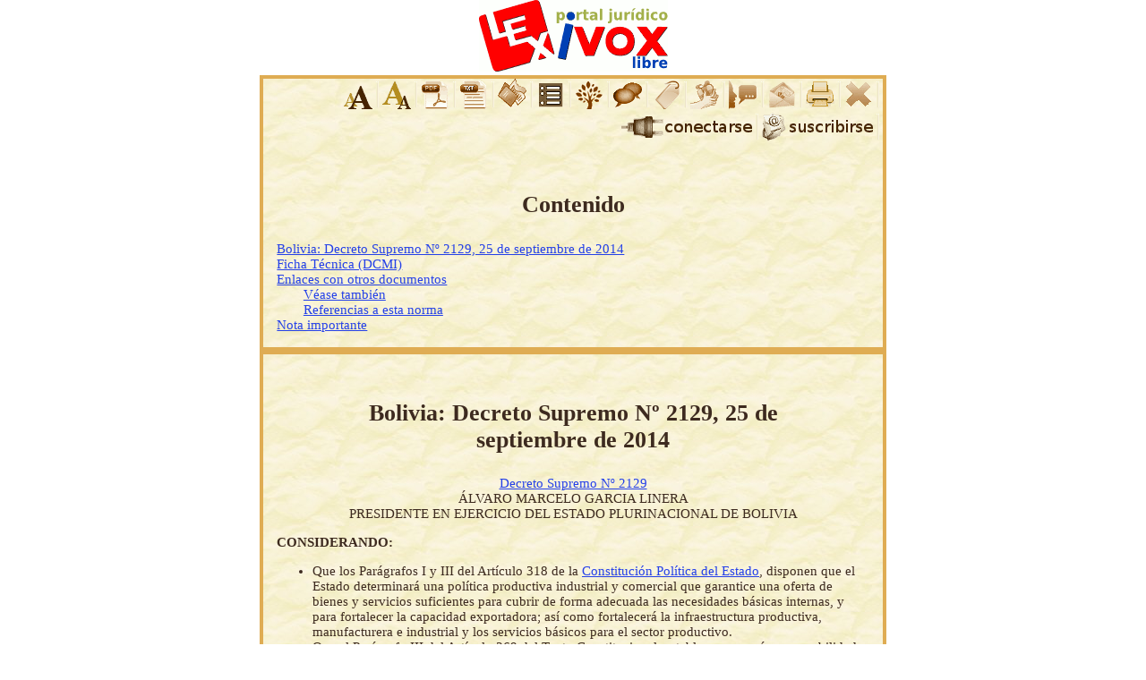

--- FILE ---
content_type: text/html; charset=utf-8
request_url: https://www.lexivox.org/norms/BO-DS-N2129.html
body_size: 21369
content:
<?xml version="1.0" encoding="utf-8"?>
<!DOCTYPE html PUBLIC "-//W3C//DTD XHTML 1.0 Strict//EN" "http://www.w3.org/TR/xhtml1/DTD/xhtml1-strict.dtd">
<html xmlns="http://www.w3.org/1999/xhtml" xml:lang="es" lang="es"><head><link rel="stylesheet" type="text/css" href="http://www.lexivox.org/styles/online.css"/><meta name="viewport" content="width=device-width, initial-scale=1.0"/><meta http-equiv="Content-Type" content="text/html; charset=utf-8"/><title>Bolivia: Decreto Supremo Nº 2129, 25 de septiembre de 2014</title><meta name="google-site-verification" content="U4TsqPuMdv-8Yv67IbDoDvV8FAtemSUhHlAwngnlw6s"/><meta name="title" content="Bolivia: Decreto Supremo Nº 2129, 25 de septiembre de 2014"/><meta name="description" content="Autoriza la asignación de recursos provenientes del “Fondo para la Revolución Industrial Productiva” – FINPRO, para la adquisición de Concentrados de Estaño e Insumos considerados en la actualización del estudio del Proyecto “Planta de Fundición Ausmelt-Vinto”."/><meta name="keywords" content="Gaceta 680NEC, Decreto Supremo, septiembre/2014"/><meta name="xslt" content="1"/><meta name="author" content="DeveNet S.R.L./LexiVox"/><meta name="dcmi_identifier" content="BO-DS-N2129"/><meta http-equiv="Content-Language" content="es"/><link rel="icon" type="image/ico" href="http://www.lexivox.org/favicon.ico"/><style type="text/css">body{font-family:serif;font-size:.96em;background-color:#fff;color:#3d2a1f;padding:0;margin:0}div.margen{max-width:700px;margin:auto}a{color:#2440e8;font-weight:normal}.online{display:none}div.fondo{margin:0;border:4px solid #dfac53;background-image:url([data-uri])}div.norma{margin:1em}div.norma img{display:block;text-align:center;max-width:100%}img{border:0}div.cierre{margin:2em;padding-top:12pt;text-align:justify}h1,h2,h3,h4,h5,h6,h7{font-family:serif;font-weight:bold;text-align:center;margin-left:10%;margin-right:10%}h1{font-size:1.7em;margin-top:2em;margin-bottom:1em}h2{font-size:1.5em;margin-top:2em}h3{font-size:1.4em;margin-top:1.5em}h4{font-size:1.3em;margin-top:1em}h5{font-size:1.2em;margin-top:1em}h6{font-size:1.1em;margin-top:1em}h7{font-size:1em;margin-top:1em}big{text-align:center}.strong{font-weight:bold}.border1{border:1px solid #000;overflow:hidden}hr{border-color:#c2b383 #000 #000;border-width:4px 1px 1px 0}blockquote{font-style:italic}table{padding:.2em 0;border-collapse:separate;border-spacing:.5em .2em;text-align:center;margin:1em auto;border:1px solid #080;border-width:2px 0;width:100%}th{border-bottom:1px solid #000;text-align:center;font-size:.8em;font-family:sans-serif;font-weight:bold;color:#000}td{font-size:.8em;font-family:sans-serif;background-color:#f6f4d7;text-align:left;border:1px solid #ccc;border-color:#ffc #ddd #ddd #fff}td.numeric{text-align:right;white-space:nowrap}.toc h1,.toc h2,.toc h3,.toc h4,.toc h5,.toc h6,.toc h7{font-size:.96em;margin:0;text-align:left}.toc h1{margin-left:0}.toc h2{margin-left:2em}.toc h3{margin-left:4em}.toc h4{margin-left:6em}.toc h5{margin-left:8em}.toc h6{margin-left:10em}.toc h7{margin-left:12em}ol.n{list-style-type:decimal}ol.a{list-style-type:lower-alpha}ol.i{list-style-type:lower-roman}ol.A{list-style-type:upper-alpha}ol.I{list-style-type:upper-roman}p.logo{margin:0;text-align:center}p.logo img{display:inline}div.actions{font-family:sans-serif;font-size:.75em;background-color:#fdfdf2;color:#1a1a1a;border:1px solid #c5c5c5;margin:1em 1em 1em 270px;padding:.4em}.actions p{margin:0}p.icons{text-align:right;margin:0}p.icons img{display:inline}.close-action{position:absolute;right:0}hr.PAGE-BREAK{border:0;border-top:1px solid #ccc}p.disclaimer{color:#7c5138;font-size:.8em;margin:0 2em 0 4em}.opciones{text-align:right}.opciones{text-align:right}.opciones img{border:1px solid #eee;display:inline}p.text-icons{text-align:right;margin:0}p.text-icons img{display:inline}p.text-icons a{text-decoration:none}p.text-icons a:hover img{background-color:#f1daaf}p.text-icons a.tooltip i{display:none;padding:.5em;margin-left:16px;margin-top:32px;width:130px;font-family:sans;font-size:10pt;border:1px solid #ccc;background-color:#400;color:#fff;font-style:normal;text-align:center}a.js{display:none}p.text-icons a.tooltip:hover i{display:inline;position:absolute}#normTxtId{font-size:15px}div.center{text-align:center}@media print{.NOPRINT{display:none}#normTxtId{font-size:10pt;text-align:justify}}</style><script type="text/javascript">//<![CDATA[
var _gaq=_gaq||[];_gaq.push(['_setAccount','UA-20118280-1']);_gaq.push(['_trackPageview']);(function(){var ga=document.createElement('script');ga.type='text/javascript';ga.async=true;ga.src=('https:'==document.location.protocol?'https://ssl':'http://www')+'.google-analytics.com/ga.js';var s=document.getElementsByTagName('script')[0];s.parentNode.insertBefore(ga,s);})();window.onload=init;var SITE_BASE="https://www.lexivox.org/";var normFontSize=15;if(typeof lextop=='undefined')var lextop=Object();if(typeof document.getElementsByClassName=='undefined')document.getElementsByClassName=function(cl){var retnode=[];var myclass=new RegExp('\\b'+cl+'\\b');var elem=this.getElementsByTagName('*');for(var i=0;i<elem.length;i++){var classes=elem[i].className;if(myclass.test(classes))retnode.push(elem[i]);}return retnode;};var sessionId=getSessionJS();var session=sessionId!="";function init(){allIcons=document.getElementsByClassName('js');for(var i=0;i<allIcons.length;i++)allIcons[i].style.display='inline';if(session)document.getElementById('unconnect').style.display='none';}function verNorma(id,type,verifySession){if(verifySession&&!session){alert("Para ver la norma en este formato debe estar suscrito a la comunidad de Lexivox. La suscripción es gratuita.");return;}var left=window.screenX+18;var top=window.screenY+18;var windowName="lextop.w"+id.replace(/[/_-]+/g,"");if(type==null)type="xhtml";eval("var noexist = "+windowName+" == undefined || "+windowName+".closed;");if(noexist||type!="xhtml"){filename=SITE_BASE;if(session)filename+=sessionId+"/";filename+="norms/"+id+"."+type;newWindow=window.open(filename,id,"width=800, height=600, top="+top+", left="+left+", toolbar=0,location=0,directories=0,status=0,"+"menubar=0,scrollbars=1,resizable=1");if(type=="xhtml")eval(windowName+" = newWindow;"+windowName+".lextop = lextop;");}else{if(fromOpener)window.close();eval(windowName+".focus();");}return false;}function getSessionJS(){var uriObj=window.location;var reg=new RegExp("/([0-9A-Za-z]{32})/");var m=reg.exec(uriObj.pathname);if(m)return m[1];return"";}function gotoJs(fileName,id,verifySession){sesid=sessionId;if(session)sesid+="/";else if(verifySession){alert("Para realizar esta acción debe estar suscrito a la comunidad de Lexivox. La suscripción es gratuita.");return false;}var newId=id.replace(/[/_-]+/g,"");uri=SITE_BASE+sesid+fileName;var left=window.screenX+48;var top=window.screenY+48;window.open(uri,"","width=600, height=600, top="+top+", left="+left+", toolbar=0,location=0,directories=0,status=0,menubar=0,scrollbars=1,resizable=1");return false;}function increaseSize(){normFontSize++;document.getElementById('normTxtId').style.fontSize=normFontSize+'px';return false;}function decreaseSize(){normFontSize--;document.getElementById('normTxtId').style.fontSize=normFontSize+'px';return false;}function jump(uri){if(uri==null)uri=window.location.href;window.location=SITE_BASE+"connect.php?uri="+uri;}
//]]></script></head><body><div class="margen"><div class="center"><p class="logo"><a href="http://www.lexivox.org" name="top" id="top"><img src="[data-uri]" longdesc="https://www.lexivox.org/images/lexivox.png" alt="Lexivox, portal jurídico libre"/></a></p></div><div><div class="fondo"><div class="NOPRINT"><p class="text-icons"><a class="tooltip js" href="#normText" onclick="increaseSize()"><i>Aumentar el tamaño del texto</i><img src="[data-uri]" longdesc="https://www.lexivox.org//images/icons2012/enlarge.gif" alt=""/><img src="[data-uri]" longdesc="https://www.lexivox.org//images/icons2012/spc.gif" alt=""/></a><a class="tooltip js" href="#normText" onclick="decreaseSize()"><i>Reducir el tamaño del texto</i><img src="[data-uri]" longdesc="https://www.lexivox.org//images/icons2012/reduce.gif" alt=""/><img src="[data-uri]" longdesc="https://www.lexivox.org//images/icons2012/spc.gif" alt=""/></a><a class="tooltip js online" href="#" onclick="return verNorma( 'BO-DS-N2129', 'pdf', false );"><i>Ver el documento PDF</i><img src="[data-uri]" longdesc="https://www.lexivox.org//images/icons2012/pdf.gif" alt=""/><img src="[data-uri]" longdesc="https://www.lexivox.org//images/icons2012/spc.gif" alt=""/></a><a class="tooltip js online" href="#" onclick="return verNorma( 'BO-DS-N2129', 'txt', false );"><i>Ver el documento sin formato</i><img src="[data-uri]" longdesc="https://www.lexivox.org//images/icons2012/text.gif" alt=""/><img src="[data-uri]" longdesc="https://www.lexivox.org//images/icons2012/spc.gif" alt=""/></a><a class="tooltip" href="#dcmi"><i>Ficha Técnica</i><img src="[data-uri]" longdesc="https://www.lexivox.org//images/icons2012/dcmi.gif" alt=""/><img src="[data-uri]" longdesc="https://www.lexivox.org//images/icons2012/spc.gif" alt=""/></a><a class="tooltip" href="#toc"><i>Contenido</i><img src="[data-uri]" longdesc="https://www.lexivox.org//images/icons2012/toc.gif" alt=""/><img src="[data-uri]" longdesc="https://www.lexivox.org//images/icons2012/spc.gif" alt=""/></a><a class="tooltip" href="#references"><i>Enlaces con otros documentos</i><img src="[data-uri]" longdesc="https://www.lexivox.org//images/icons2012/link.gif" alt=""/><img src="[data-uri]" longdesc="https://www.lexivox.org//images/icons2012/spc.gif" alt=""/></a><a class="tooltip js online" href="#" onclick="return gotoJs( 'packages/lexml/comentar_norma.php?dcmi_identifier=BO-DS-N2129', 'BO-DS-N2129', true );"><i>Comentar el contenido</i><img src="[data-uri]" longdesc="https://www.lexivox.org//images/icons2012/comment.gif" alt=""/><img src="[data-uri]" longdesc="https://www.lexivox.org//images/icons2012/spc.gif" alt=""/></a><a class="tooltip js online" href="#" onclick="return gotoJs( 'packages/lexml/mostrar_etiquetas.php?dcmi_identifier=BO-DS-N2129#comment_form', 'BO-DS-N2129', true );"><i>Etiquetar o categorizar la norma</i><img src="[data-uri]" longdesc="https://www.lexivox.org//images/icons2012/tag.gif" alt=""/><img src="[data-uri]" longdesc="https://www.lexivox.org//images/icons2012/spc.gif" alt=""/></a><a class="tooltip js online" href="#" onclick="return gotoJs( 'packages/lexml/mostrar_redes_sociales.php?dcmi_identifier=BO-DS-N2129&amp;presentation=lexivoxBO-DS-N2129', 'BO-DS-N2129', false );"><i>Compartir la norma en las redes sociales</i><img src="[data-uri]" longdesc="https://www.lexivox.org//images/icons2012/share.gif" alt=""/><img src="[data-uri]" longdesc="https://www.lexivox.org//images/icons2012/spc.gif" alt=""/></a><a class="tooltip js online" href="#" onclick="return gotoJs( 'packages/lexml/sugerir_norma.php?dcmi_identifier=BO-DS-N2129', 'BO-DS-N2129', false );"><i>Sugerir mejoras en el documento</i><img src="[data-uri]" longdesc="https://www.lexivox.org//images/icons2012/suggest.gif" alt=""/><img src="[data-uri]" longdesc="https://www.lexivox.org//images/icons2012/spc.gif" alt=""/></a><a class="tooltip js online" href="#" onclick="return gotoJs( 'packages/lexml/enviar_norma.php?dcmi_identifier=BO-DS-N2129', 'BO-DS-N2129', false );"><i>Enviar esta norma por correo electrónico</i><img src="[data-uri]" longdesc="https://www.lexivox.org//images/icons2012/send.gif" alt=""/><img src="[data-uri]" longdesc="https://www.lexivox.org//images/icons2012/spc.gif" alt=""/></a><a class="tooltip js" href="#" onclick="if ( window.print ) window.print();return false;"><i>Imprimir la norma</i><img src="[data-uri]" longdesc="https://www.lexivox.org//images/icons2012/print.gif" alt=""/><img src="[data-uri]" longdesc="https://www.lexivox.org//images/icons2012/spc.gif" alt=""/></a><a class="tooltip js" href="#" onclick="window.close(); return false;"><i>Cerrar la ventana</i><img src="[data-uri]" longdesc="https://www.lexivox.org//images/icons2012/close.gif" alt=""/><img src="[data-uri]" longdesc="https://www.lexivox.org//images/icons2012/spc.gif" alt=""/></a></p><p id="unconnect" class="text-icons"><a class="tooltip js" href="#" onclick="jump();"><i>Conectarse al sistema</i><img src="[data-uri]" longdesc="https://www.lexivox.org//images/icons2012/connect.gif" alt=""/><img src="[data-uri]" longdesc="https://www.lexivox.org//images/icons2012/spc.gif" alt=""/></a><a class="tooltip js" href="https://www.lexivox.org/suscripcion.html" onclick="subscribe();" target="_blank"><i>Suscribirse a LexiVox</i><img src="[data-uri]" longdesc="https://www.lexivox.org//images/icons2012/subscribe.gif" alt=""/><img src="[data-uri]" longdesc="https://www.lexivox.org//images/icons2012/spc.gif" alt=""/></a></p></div><div class="norma"><h1><a name="toc" id="toc"> </a>Contenido</h1><div class="toc"><h1><a href="#norm">Bolivia: Decreto Supremo Nº 2129, 25 de septiembre de 2014</a></h1>
<h1><a href="#dcmi">Ficha Técnica (DCMI)</a></h1><h1><a href="#references">Enlaces con otros documentos</a></h1><h2><a href="#idm76">Véase también</a></h2><h2><a href="#idm87">Referencias a esta norma</a></h2><h1><a href="#disclaimer">Nota importante</a></h1></div></div></div></div><div class="fondo"><div class="norma" id="normTxtId"><div class="center"><h1><a name="norm" id="norm"></a>Bolivia: Decreto Supremo Nº 2129, 25 de septiembre de 2014</h1><a href="https://www.lexivox.org//norms/BO-DS-N2129.html" onclick="verNorma( 'BO-DS-N2129' ); return false;">Decreto Supremo Nº 2129</a><br/>ÁLVARO MARCELO GARCIA LINERA
<br/>PRESIDENTE EN EJERCICIO DEL ESTADO PLURINACIONAL DE BOLIVIA
</div>
<p class="strong">CONSIDERANDO:</p>
<ul>
<li>Que los Parágrafos I y III del Artículo 318 de la <a href="https://www.lexivox.org//norms/BO-CPE-20090207.html" onclick="verNorma( 'BO-CPE-20090207' ); return false;">Constitución Política del Estado</a>, disponen que el Estado determinará una política productiva industrial y comercial que garantice una oferta de bienes y servicios suficientes para cubrir de forma adecuada las necesidades básicas internas, y para fortalecer la capacidad exportadora; así como fortalecerá la infraestructura productiva, manufacturera e industrial y los servicios básicos para el sector productivo.</li>
<li>Que el Parágrafo III del Artículo 369 del Texto Constitucional, establece que será responsabilidad del Estado la dirección de la política minera y metalúrgica, así como el fomento, promoción y control de la actividad minera.</li>
<li>Que la Empresa Metalúrgica Vinto, cumple las condiciones de endeudamiento establecidas en el Parágrafo IV del Artículo 17 de la <a href="https://www.lexivox.org//norms/BO-L-N317.html" onclick="verNorma( 'BO-L-N317' ); return false;">Ley Nº 317</a>, de 11 de diciembre de 2012, del Presupuesto General del Estado - Gestión 2013, vigente por disposición del inciso j) de la Disposición Final Segunda de la <a href="https://www.lexivox.org//norms/BO-L-N455.html" onclick="verNorma( 'BO-L-N455' ); return false;">Ley Nº 455</a>, de 11 de diciembre de 2013, del Presupuesto General del Estado - Gestión 2014.</li>
<li>Que la <a href="https://www.lexivox.org//norms/BO-L-N232.html" onclick="verNorma( 'BO-L-N232' ); return false;">Ley Nº 232</a>, de 9 de abril de 2012, crea el “Fondo para la Revolución Industrial Productiva” - FINPRO, y establece los mecanismos de financiamiento y asignación de sus recursos para la implementación de emprendimientos productivos.</li>
<li>Que el Parágrafo IV de la Disposición Transitoria Primera de la <a href="https://www.lexivox.org//norms/BO-L-N466.html" onclick="verNorma( 'BO-L-N466' ); return false;">Ley Nº 466</a>, de 26 de diciembre de 2013, de la Empresa Pública, dispone que la empresa continuará desarrollando sus actividades conforme a su normativa hasta el día siguiente hábil a la notificación con el registro de la empresa que establezca la adopción de la nueva tipología.</li>
<li>Que la Disposición Adicional Segunda de la <a href="https://www.lexivox.org//norms/BO-L-N550.html" onclick="verNorma( 'BO-L-N550' ); return false;">Ley Nº 550</a>, de 21 de julio de 2014, Modificaciones al Presupuesto General del Estado (PGE - 2014), modifica el Parágrafo III del Artículo 3 de la <a href="https://www.lexivox.org//norms/BO-L-N232.html" onclick="verNorma( 'BO-L-N232' ); return false;">Ley Nº 232</a>, estableciendo que los emprendimientos productivos que financie FINPRO estarán orientados a la transformación de la matriz productiva, industrialización de materias primas, plantas de concentración y fundición de minerales, fortalecimiento de la capacidad extractiva minera, plantas de producción de textiles, plantas de industrialización de alimentos en el marco de la política de seguridad y soberanía alimentaria, y otros proyectos productivos.</li>
<li>Que el <a href="https://www.lexivox.org//norms/BO-DS-29026.html" onclick="verNorma( 'BO-DS-29026' ); return false;">Decreto Supremo Nº 29026</a>, de 7 de febrero de 2007, revierte a dominio del Estado boliviano el Complejo Metalúrgico Vinto bajo la denominación de Empresa Metalúrgica Vinto - Nacionalizada.</li>
<li>Que el Artículo 5 del <a href="https://www.lexivox.org//norms/BO-DS-N1367.html" onclick="verNorma( 'BO-DS-N1367' ); return false;">Decreto Supremo Nº 1367</a>, de 3 de octubre de 2012, que Reglamenta la <a href="https://www.lexivox.org//norms/BO-L-N232.html" onclick="verNorma( 'BO-L-N232' ); return false;">Ley Nº 232</a>, señala el procedimiento general para la aprobación de proyectos del FINPRO. Asimismo, el Artículo 6 del mencionado Decreto Supremo, dispone que una vez que los emprendimientos productivos cuenten con la homologación respectiva por parte del Comité, la asignación de recursos deberá ser aprobada mediante Decreto Supremo, a ser tramitado de acuerdo a normativa vigente.</li>
<li>Que el Parágrafo I del Artículo 5 del <a href="https://www.lexivox.org//norms/BO-DS-N1861.html" onclick="verNorma( 'BO-DS-N1861' ); return false;">Decreto Supremo Nº 1861</a>, de 8 de enero de 2014, establece que para la contratación de deuda pública interna y/o crédito externo se deberá contar con la autorización del Directorio o la Máxima Instancia Resolutiva de cada empresa pública y el cumplimiento de al menos una de las condiciones establecidas para tal efecto.</li>
<li>Que mediante Resolución Ministerial N° 223/2014, de 23 de septiembre de 2014, el Ministerio de Minería y Metalurgia, confirma la validez del Estudio del Proyecto “Planta de Fundición Ausmelt-Vinto” cuya actualización considera la adquisición de Concentrados de Estaño e Insumos por un monto de Bs348.000.000.- (TRESCIENTOS CUARENTA Y OCHO MILLONES 00/100 BOLIVIANOS), sujeto a crédito.</li>
<li>Que una vez cumplidos los requisitos exigidos al efecto, la actualización del Proyecto “Planta de Fundición Ausmelt-Vinto” presentado por el Ministerio de Minería y Metalurgia ha sido homologado mediante Resolución del Comité de Homologación del FINPRO CHPF/014/2014, de 23 de septiembre de 2014.</li>
<li>Que la Política Minero Metalúrgica del Gobierno, tiene la misión de restituir a la Industria Minera Metalúrgica Estatal, como uno de los pilares fundamentales del desarrollo económico, técnico y social, con el objeto de reactivar la actividad productiva, captar inversiones, incorporar tecnologías, diversificar la producción y crear empleo sostenible, por lo que es necesario la asignación de recursos por parte del FINPRO.</li>
</ul>
<p class="strong">EN CONSEJO DE MINISTROS,</p>
<p class="strong">DECRETA:</p>
<p><strong>Artículo 1°.- (Objeto) </strong>Se autoriza la asignación de recursos provenientes del “Fondo para la Revolución Industrial Productiva” - FINPRO, para la adquisición de Concentrados de Estaño e Insumos considerados en la actualización del estudio del Proyecto “Planta de Fundición Ausmelt-Vinto”.</p>
<p><strong>Artículo 2°.- (Autorización) </strong>En el marco de lo dispuesto por la <a href="https://www.lexivox.org//norms/BO-L-N232.html" onclick="verNorma( 'BO-L-N232' ); return false;">Ley Nº 232</a>, de 9 de abril de 2012, se autoriza al Banco de Desarrollo Productivo S. A. M.- BDP SAM - Banco de Segundo Piso, a suscribir el respectivo contrato de préstamo con la Empresa Metalúrgica Vinto, por un monto de Bs348.000.000.- (TRESCIENTOS CUARENTA Y OCHO MILLONES 00/100 BOLIVIANOS), con recursos del FINPRO para la adquisición de Concentrados de Estaño e Insumos considerados en la actualización del estudio del Proyecto “Planta de Fundición Ausmelt-Vinto”.</p>
<p><strong>Artículo 3°.- (Plazo, tasa de interés y forma de pago) </strong>
<ol type="I" class="I">
<li>El contrato de préstamo deberá establecer un plazo de cinco (5) años.</li>
<li>Se fija una tasa de interés anual del uno y medio por ciento (1.5%).</li>
<li>La forma de pago del crédito será realizada anualmente.</li>
</ol>
</p>
<p><strong>Artículo 4°.- (Garantías) </strong>
<ol type="I" class="I">
<li>En el marco del Artículo 5 de la <a href="https://www.lexivox.org//norms/BO-L-N232.html" onclick="verNorma( 'BO-L-N232' ); return false;">Ley Nº 232</a>, el Ministerio de Economía y Finanzas Públicas a través del Tesoro General de la Nación - TGN, emitirá Bonos del Tesoro para garantizar la operación de financiamiento señalada en el Artículo 2 del presente Decreto Supremo.</li>
<li>En el caso que los Bonos del Tesoro señalados en el Parágrafo anterior sean efectivizados, el Ministerio de Economía y Finanzas Públicas, debitará automáticamente de las cuentas que mantiene la Empresa Metalúrgica Vinto en el Banco Central de Bolivia - BCB y cuentas corrientes fiscales en el sistema financiero, los importes que correspondan, o en su caso se aplicarán otras medidas para la recuperación de la garantía en el marco de la normativa vigente.</li>
</ol>
</p>
<p><strong>Artículo 5°.- (Evaluación, seguimiento y control) </strong>El Ministerio de Minería y Metalurgia en calidad de Ministerio cabeza de sector será el encargado de realizar la evaluación, seguimiento y control de los recursos del financiamiento otorgado por el FINPRO en favor de la Empresa Metalúrgica Vinto.</p>
<hr/><div class="cierre">
Los señores Ministros de Estado en los Despachos de Economía y Finanzas Públicas, y de Minería y Metalurgia, quedan encargados de la ejecución y cumplimiento del presente Decreto Supremo.
<br/>Es dado en Palacio de Gobierno de la Ciudad de La Paz, a los vienticuatro días del mes de septiembre del año dos mil catorce.
<br/>Fdo. ALVARO MARCELO GARCÍA LINERA, Juan Ramón Quintana Taborga MINISTRO DE LA PRESIDENCIA E INTERINO DE PLANIFICACIÓN DEL DESARROLLO, Jorge Pérez Valenzuela MINISTRO DE GOBIERNO E INTERINO DE RELACIONES EXTERIORES, Rubén Aldo Saavedra Soto, Luis Alberto Arce Catacora, Juan José Hernando Sosa Soruco MINISTRO DE HIDROCARBUROS Y ENERGIA E INTERINO DE MEDIO AMBIENTE Y AGUA, Ana Teresa Morales Olivera, Arturo Vladimir Sánchez Escobar, Felix Cesar Navarro Miranda, Elizabeth Sandra Gutiérrez Salazar, Daniel Santalla Torrez, Juan Carlos Calvimontes Camargo, Roberto Iván Aguilar Gómez, Nemesia Achacollo Tola, Claudia Stacy Peña Claros, Nardy Suxo Iturry, Pablo Cesar Groux Canedo, Amanda Dávila Torres, Tito Rolando Montaño Rivera.
</div></div></div><hr class="PAGE-BREAK"/><div class="fondo"><div class="norma"><div class="NOPRINT"><a style="float:right;" href="#top" title="Ir al principio"><img src="[data-uri]" longdesc="https://www.lexivox.org//images/icons2012/gotop.gif"/></a></div><h1><a name="dcmi" id="dcmi"></a>Ficha Técnica (<abbr title="Dublin Core Metadata Iniciative">DCMI</abbr>)</h1><table class="border1"><tr><th>Norma</th><td colspan="5">Bolivia: Decreto Supremo Nº 2129, 25 de septiembre de 2014</td></tr><tr><th>Fecha</th><td>2023-03-05</td><th>Formato</th><td>Text</td><th>Tipo</th><td>DS</td></tr><tr><th>Dominio</th><td>Bolivia</td><th>Derechos</th><td>GFDL</td><th>Idioma</th><td>es</td></tr><tr><th>Sumario</th><td colspan="5">Autoriza la asignación de recursos provenientes del “Fondo para la Revolución Industrial Productiva” – FINPRO, para la adquisición de Concentrados de Estaño e Insumos considerados en la actualización del estudio del Proyecto “Planta de Fundición Ausmelt-Vinto”.</td></tr><tr><th>Keywords</th><td colspan="5">Gaceta 680NEC, Decreto Supremo, septiembre/2014</td></tr><tr><th>Origen</th><td colspan="5">http://www.gacetaoficialdebolivia.gob.bo/normas/verGratis/152725</td></tr><tr><th>Referencias</th><td colspan="5">Gaceta Oficial de Bolivia 680NEC, 201410b.lexml</td></tr><tr><th>Creador</th><td colspan="5">Fdo. ALVARO MARCELO GARCÍA LINERA, Juan Ramón Quintana Taborga MINISTRO DE LA PRESIDENCIA E INTERINO DE PLANIFICACIÓN DEL DESARROLLO, Jorge Pérez Valenzuela MINISTRO DE GOBIERNO E INTERINO DE RELACIONES EXTERIORES, Rubén Aldo Saavedra Soto, Luis Alberto Arce Catacora, Juan José Hernando Sosa Soruco MINISTRO DE HIDROCARBUROS Y ENERGIA E INTERINO DE MEDIO AMBIENTE Y AGUA, Ana Teresa Morales Olivera, Arturo Vladimir Sánchez Escobar, Felix Cesar Navarro Miranda, Elizabeth Sandra Gutiérrez Salazar, Daniel Santalla Torrez, Juan Carlos Calvimontes Camargo, Roberto Iván Aguilar Gómez, Nemesia Achacollo Tola, Claudia Stacy Peña Claros, Nardy Suxo Iturry, Pablo Cesar Groux Canedo, Amanda Dávila Torres, Tito Rolando Montaño Rivera.</td></tr><tr><th>Contribuidor</th><td colspan="5">DeveNet.net</td></tr><tr><th>Publicador</th><td colspan="5">DeveNet.net</td></tr></table></div></div><hr class="PAGE-BREAK"/><div class="fondo"><div class="norma"><div class="NOPRINT"><a style="float:right;" href="#top" title="Ir al principio"><img src="[data-uri]" longdesc="https://www.lexivox.org//images/icons2012/gotop.gif"/></a></div><h1><a name="references" id="references"></a>Enlaces con otros documentos</h1><h2><a name="idm76" id="idm76"></a>Véase también</h2><dl>
<dt>[BO-DS-29026] <a href="https://www.lexivox.org/norms/BO-DS-29026.html" onclick="verNorma('BO-DS-29026');return false;"><em>Bolivia: Decreto Supremo Nº 29026, 7 de febrero de 2007</em></a></dt><dd>Revierte al dominio del Estado boliviano el Complejo Metalúrgico Vinto, con todos sus activos actuales, disponiendo que la Empresa Metalúrgica Vinto asuma de inmediato el control administrativo, técnico, jurídico y financiero de acuerdo al Artículo 77 del Decreto Supremo No. 28631 de 8 de marzo de 2006 - Reglamento a la Ley de Organización del Poder Ejecutivo.</dd>
<dt>[BO-CPE-20090207] <a href="https://www.lexivox.org/norms/BO-CPE-20090207.html" onclick="verNorma('BO-CPE-20090207');return false;"><em>Bolivia: Constitución Política del Estado de 2009, 7 de febrero de 2009</em></a></dt><dd>Constitución Política del Estado de 2009</dd>
<dt>[BO-L-N232] <a href="https://www.lexivox.org/norms/BO-L-N232.html" onclick="verNorma('BO-L-N232');return false;"><em>Bolivia: Ley Nº 232, 9 de abril de 2012</em></a></dt><dd>LEY DEL FONDO PARA LA REVOLUCION INDUSTRIAL PRODUCTIVA (FINPRO).</dd>
<dt>[BO-DS-N1367] <a href="https://www.lexivox.org/norms/BO-DS-N1367.html" onclick="verNorma('BO-DS-N1367');return false;"><em>Bolivia: Decreto Supremo Nº 1367, 3 de octubre de 2012</em></a></dt><dd>Reglamenta la Ley N° 232, de 9 de abril de 2012, del Fondo para la Revolución Industrial Productiva – FINPRO.</dd>
<dt>[BO-L-N317] <a href="https://www.lexivox.org/norms/BO-L-N317.html" onclick="verNorma('BO-L-N317');return false;"><em>Bolivia: Ley Financial - Presupuesto General del Estado - Gestión 2013, 12 de diciembre de 2012</em></a></dt><dd>Ley del Presupuesto General del Estado Gestión 2013</dd>
<dt>[BO-L-N455] <a href="https://www.lexivox.org/norms/BO-L-N455.html" onclick="verNorma('BO-L-N455');return false;"><em>Bolivia: Ley del Presupuesto General del Estado - Gestión 2014, 11 de diciembre de 2013</em></a></dt><dd>Ley del Presupuesto General del Estado - Gestión 2014.</dd>
<dt>[BO-L-N466] <a href="https://www.lexivox.org/norms/BO-L-N466.html" onclick="verNorma('BO-L-N466');return false;"><em>Bolivia: Ley de la Empresa Pública, 27 de diciembre de 2013</em></a></dt><dd>Ley de la Empresa Pública</dd>
<dt>[BO-DS-N1861] <a href="https://www.lexivox.org/norms/BO-DS-N1861.html" onclick="verNorma('BO-DS-N1861');return false;"><em>Bolivia: Reglamento de la Ley N° 455 - Presupuesto General del Estado - Gestión 2014, DS Nº 1861, 8 de enero de 2014</em></a></dt><dd>Reglamenta la aplicación de la Ley N° 455, de 11 de diciembre de 2013, del Presupuesto General del Estado - Gestión 2014.</dd>
<dt>[BO-L-N550] <a href="https://www.lexivox.org/norms/BO-L-N550.html" onclick="verNorma('BO-L-N550');return false;"><em>Bolivia: Ley Nº 550, 23 de julio de 2014</em></a></dt><dd>Aprueba la modificación al Presupuesto General del Estado Gestión 2014, para las entidades del sector público, y establece otras disposiciones financieras específicas para su aplicación.</dd>
<dt>[BO-DS-N2129] <a href="https://www.lexivox.org/norms/BO-DS-N2129.html" onclick="verNorma('BO-DS-N2129');return false;"><em>Bolivia: Decreto Supremo Nº 2129, 25 de septiembre de 2014</em></a></dt><dd>Autoriza la asignación de recursos provenientes del “Fondo para la Revolución Industrial Productiva” – FINPRO, para la adquisición de Concentrados de Estaño e Insumos considerados en la actualización del estudio del Proyecto “Planta de Fundición Ausmelt-Vinto”.</dd>
</dl><h2><a name="idm87" id="idm87"></a>Referencias a esta norma</h2><dl>
<dt>[BO-DS-N4104] <a href="https://www.lexivox.org/norms/BO-DS-N4104.html" onclick="verNorma('BO-DS-N4104');return false;"><em>Bolivia: Decreto Supremo Nº 4104, 6 de diciembre de 2019</em></a></dt><dd>Modifica el Decreto Supremo Nº 2129, de 24 de septiembre de 2014, que autoriza la asignación de recursos a la Empresa Metalúrgica Vinto, provenientes del “Fondo para la Revolución Industrial Productiva” – FINPRO, para la adquisición de Concentrados de Estaño e Insumos considerado</dd>
<dt>[BO-DS-N4235] <a href="https://www.lexivox.org/norms/BO-DS-N4235.html" onclick="verNorma('BO-DS-N4235');return false;"><em>Bolivia: Decreto Supremo Nº 4235, 8 de mayo de 2020</em></a></dt><dd>Modifica el Decreto Supremo N° 2129, de 24 de septiembre de 2014, modificado por el Decreto Supremo N° 4104, de 6 de diciembre de 2019, que autoriza la asignación de recursos a la Empresa Metalúrgica Vinto, provenientes del “Fondo para la Revolución Industrial Productiva” – FINPRO, para la adquisición de Concentrados de Estaño e Insumos considerados en la actualización del estudio del Proyecto “Planta de Fundición Ausmelt-Vinto”.</dd>
<dt>[BO-DS-N4394] <a href="https://www.lexivox.org/norms/BO-DS-N4394.html" onclick="verNorma('BO-DS-N4394');return false;"><em>Bolivia: Decreto Supremo Nº 4394, 13 de noviembre de 2020</em></a></dt><dd>Modifica el Decreto Supremo Nº 2129, de 24 de septiembre de 2014, modificado por el Decreto Supremo Nº 4104, de 6 de diciembre de 2019 y por el Decreto Supremo N° 4235, de 8 de mayo de 2020, que autoriza la asignación de recursos a la Empresa Metalúrgica Vinto, provenientes del “Fondo para la Revolución Industrial Productiva” – FINPRO, para la adquisición de Concentrados de Estaño e Insumos considerados en la actualización del estudio del Proyecto “Planta de Fundición Ausmelt-Vinto”.</dd>
</dl></div></div><hr class="PAGE-BREAK"/><div class="fondo"><div class="norma"><div class="NOPRINT"><a style="float:right;" href="#top" title="Ir al principio"><img src="[data-uri]" longdesc="https://www.lexivox.org//images/icons2012/gotop.gif"/></a></div><h1><a name="disclaimer" id="disclaimer"></a>Nota importante</h1><p>Lexivox ofrece esta publicación de normas
como una ayuda para facilitar su identificación en la búsqueda
conceptual vía WEB.</p><p>El presente documento, de ninguna manera
puede ser utilizado como una referencia legal, ya que dicha
atribución corresponde a la <strong>Gaceta
Oficial de Bolivia</strong>.</p><p>Lexivox procura mantener el texto original
de la norma; sin embargo, si encuentra modificaciones o
alteraciones con respecto al texto original, sírvase
comunicarnos para corregirlas y lograr una mayor perfección en
nuestras publicaciones.</p><p>Toda sugerencia para mejorar el contenido
de la norma, en cuanto a fidelidad con el original, etiquetas,
metainformación, gráficos o prestaciones del sistema, estamos
interesados en conocerla e implementarla.</p><p>La progresiva mejora en la calidad de
Lexivox, es un asunto de la comunidad. Los resultados, son de
uso y beneficio de la comunidad.</p><p><a href="http://www.lexivox.org" title="LexiVox, Portal jurídico de información libre">
LexiVox
</a>
es un <em>Sistema Web de Información</em>
desarrollado utilizando herramientas y aplicaciones de
<strong>software libre</strong>, por
<a href="http://www.devenet.net" title="Devenet, Software para la Internet&quot;">
Devenet SRL
</a>
en el Estado Plurinacional de Bolivia.
</p></div></div></div></body></html>
